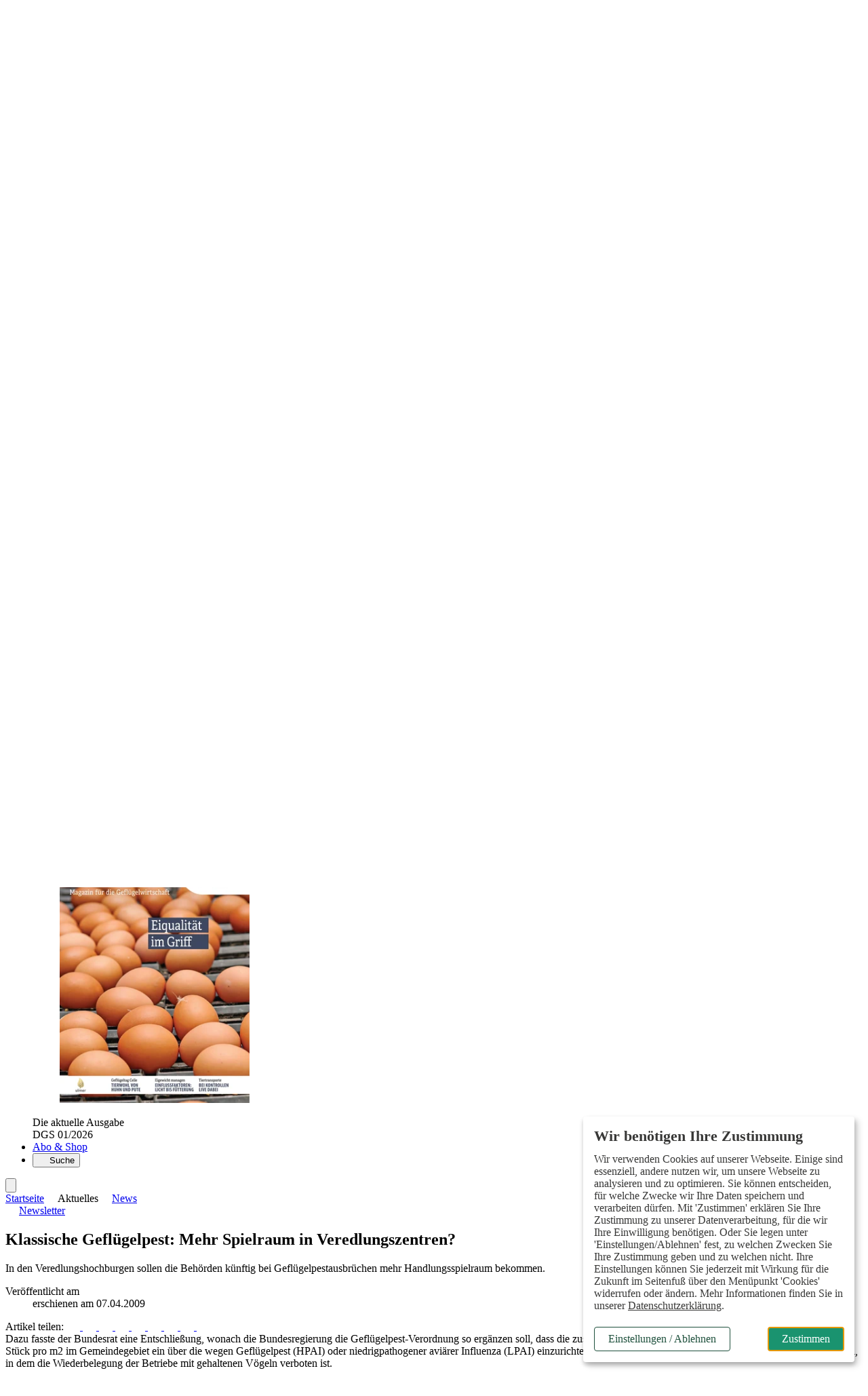

--- FILE ---
content_type: text/html; charset=ISO-8859-1
request_url: https://www.dgs-magazin.de/aktuelles/news/article-977456-4627/klassische-gefluegelpest-mehr-spielraum-in-veredlungszentren-.html
body_size: 26399
content:
<!DOCTYPE html>
<html lang="de">
<head>

	<title>Klassische Geflügelpest: Mehr Spielraum in Veredlungszentren? - DGS MAGAZIN</title>
<meta name="description" content="In den Veredlungshochburgen sollen die Behörden künftig bei Geflügelpestausbrüchen mehr Handlungsspielraum bekommen." />
<meta name="page-topic" content="DGS MAGAZIN - Fachinformationen für die Geflügelwirtschaft" />
<meta name="Page-type" content="Kommerzielle Organisation" />
<meta name="robots" content="index, follow" />
<link rel="canonical" href="https://www.dgs-magazin.de/aktuelles/news/article-977456-4627/klassische-gefluegelpest-mehr-spielraum-in-veredlungszentren-.html" />
	<meta property="og:title" content="Klassische Geflügelpest: Mehr Spielraum in Veredlungszentren?" />
<meta property="og:description" content="In den Veredlungshochburgen sollen die Behörden künftig bei Geflügelpestausbrüchen mehr Handlungsspielraum bekommen. Dazu fasste der Bundesrat eine Entschließung, wonach die Bundesregierung die..." />
<meta property="og:type" content="article" />
<meta property="og:url" content="https://www.dgs-magazin.de/aktuelles/news/article-977456-4627/klassische-gefluegelpest-mehr-spielraum-in-veredlungszentren-.html" />
<meta property="og:site_name" content="DGS Magazin" />
	<meta name="twitter:card" content="summary_large_image" />
<meta name="twitter:title" content="Klassische Geflügelpest: Mehr Spielraum in Veredlungszentren?" />
<meta name="twitter:description" content="In den Veredlungshochburgen sollen die Behörden künftig bei Geflügelpestausbrüchen mehr Handlungsspielraum bekommen. Dazu fasste der Bundesrat eine Entschließung, wonach die Bundesregierung die..." />
<meta name="twitter:url" content="https://www.dgs-magazin.de/aktuelles/news/article-977456-4627/klassische-gefluegelpest-mehr-spielraum-in-veredlungszentren-.html" />

	<meta charset="ISO-8859-1" />
	<meta name="Author" content="Verlag Eugen Ulmer" />
	<meta name="Publisher" content="Verlag Eugen Ulmer" />
	<meta name="Copyright" content="Verlag Eugen Ulmer" />
	<meta name="Audience" content="Alle" />
	<meta name="content-language" content="de" />

	<meta name="viewport" content="width=device-width, initial-scale=1.0" />

	<base href="https://www.dgs-magazin.de/vorlagen/webapp/cms/dgs/default/page.htm" target="_self" />

	<!-- Icons -->
	<link rel="icon" type="image/svg+xml" sizes="any" href="../images/favicon/favicon.svg" />
	<link rel="icon" type="image/png" href="../images/favicon/favicon-96x96.png" sizes="96x96" />
	<link rel="shortcut icon" href="../images/favicon/favicon.ico" />
	<link rel="apple-touch-icon" sizes="180x180" href="../images/favicon/apple-touch-icon.png" />
	<link rel="manifest" href="../manifest.json" />

	<script src="/assets/js/jquery/3.6.0/jquery.min.js"></script>

	<link rel="alternate" type="application/rss+xml" href="https://www.dgs-magazin.de/artikel.dll/RSS?MID=472 " title="DGS MAGAZIN - Fachinformationen für Geflügelwirtschaft" />

	<link rel="stylesheet" type="text/css" href="../../_default_tailwind3_zeitschriften/css/dgs/styles-dgs.css?20252011" media="all" />

	<!-- Lokale Einbindung Font Awesome -->
	<link href="/assets/fonts/fontawesome-7/css/all.min.css" rel="stylesheet">

	<!-- AlpineJS -->
	<script defer src="/assets/js/alpinejs/3.10.2/cdn.min.js"></script>
	<script defer src="/assets/js/@alpinejs/intersect/3.10.2/cdn.min.js"></script>

	<!-- Slider Glide.js CSS -->
	<link rel="stylesheet" href="/assets/js/@glidejs/3.5.2/css/glide.core.min.css">

	<!-- Adserver -->
	<script src="/assets/js_cms/adserver.js" defer></script>
	<script src="https://cdn.adspirit.de/adasync.min.js" defer></script>

	<!-- Klaro -->
	<link rel="stylesheet" type="text/css" href="/assets/css/klaro_cookie_consent.css" />
	<script defer charset="utf-8" src="/assets/js/klaro/0.7.18/klaro_config_tagmanager_matomo.js"></script>
	<script defer charset="utf-8" src="/assets/js/klaro/0.7.18/klaro_modal.js"></script>
	<script defer charset="utf-8" src="/assets/js/klaro/0.7.18/klaro_modal_helper.js"></script>

	<!-- Cleverpush -->
	<script src="https://static.cleverpush.com/channel/loader/QXLRvHKTvicBNAjrF.js" async></script>

	<!-- matomo -->
		<!-- Matomo Tracking Code -->
	<script>
			var _paq = (window._paq = window._paq || []);

			var excludePaths = ["/preview/", "/test/"];
			var excludeHosts = ["localhost"];

			var isExcludedPath = excludePaths.some(function (path) {
				return window.location.pathname.indexOf(path) !== -1;
			});

			var isExcludedHost = excludeHosts.some(function (host) {
				return window.location.hostname.indexOf(host) !== -1;
			});

			var isExcluded = isExcludedPath || isExcludedHost;

			if (isExcluded) {
				console.log("Tracking deaktiviert für diese Seite.");
				// Tracking deaktivieren
				_paq.push(["disableCookies"]);
				_paq.push(["setDoNotTrack", true]);
			} else {
				// Tracking aktivieren
				console.log("Matomo aktiv");
				_paq.push(["requireCookieConsent"]);
				_paq.push(["setUserId", "0"]);
				_paq.push(["trackPageView"]);
				_paq.push(["enableLinkTracking"]);
				/* Is User logged in? */
				const userIsLoggedIn = "" === "" ? false : true;
				console.log(userIsLoggedIn);
				if (userIsLoggedIn) {
					_paq.push(['setCustomDimension', 1, 'yes']);
				} else {
					_paq.push(['setCustomDimension', 1, 'no']);
				}
			}
			(function () {
				var u = "https://ulmer.matomo.cloud/";
				_paq.push(["setTrackerUrl", `${u}matomo.php`]);
				_paq.push(["setSiteId", "5"]);
				var d = document;
				var g = d.createElement("script");
				var s = d.getElementsByTagName("script")[0];
				g.async = true;
				g.src = "https://cdn.matomo.cloud/ulmer.matomo.cloud/matomo.js";
				s.parentNode.insertBefore(g, s);
			})();
		</script>

	<!--  Matomo Tracking Code -->

		<script data-type="application/javascript" type="text/plain" data-name="google_tag_manager">

	(function(w,d,s,l,i){w[l]=w[l]||[];w[l].push({'gtm.start':
	new Date().getTime(),event:'gtm.js'});var f=d.getElementsByTagName(s)[0],
	j=d.createElement(s),dl=l!='dataLayer'?'&l='+l:'';j.async=true;j.src=
	'https://www.googletagmanager.com/gtm.js?id='+i+dl;f.parentNode.insertBefore(j,f);
	})(window,document,'script','dataLayer','GTM-P5WP6FV');
	</script>

	<!--TGoogle_Markup_Builder.PlaceHolder_Handle_HEADER:Done//-->
<script type="application/ld+json">
{"@context":"https://schema.org","@type":"Article","description":"In den Veredlungshochburgen sollen die Behörden künftig bei Geflügelpestausbrüchen mehr Handlungsspielraum bekommen.","headline":"Klassische Geflügelpest: Mehr Spielraum in Veredlungszentren?","datePublished":"2009-04-07T17:38:59+01:00","dateModified":"2026-01-21T10:21:21+01:00","isAccessibleForFree":"True"}
</script>
	<!-- datalayer -->
	<script>
dataLayer = window.dataLayer || [];
</script>
</head>
<body class="relative">

		<!-- Google Tag Manager (noscript) -->
	<noscript><iframe data-name="google_tag_manager" data-src="https://www.googletagmanager.com/ns.html?id=GTM-P5WP6FV" height="0" width="0" style="display:none;visibility:hidden"></iframe></noscript>

	<!-- End Google Tag Manager (noscript) -->


	<div class="relative page-wrapper">

			<!-- Skip-Links Barrierefreiheit -->
		<div role="region" aria-label="Schnellzugriffsmenü">
		<a href="javascript:void(0);" class="skip-link js-ba-einstellungen-modal">Barrierefreiheits-Einstellungen öffnen</a>
		<a href="/aktuelles/news/article-977456-4627/klassische-gefluegelpest-mehr-spielraum-in-veredlungszentren-.html#ba-main-content" class="skip-link">Zum Hauptinhalt springen</a>
		<a href="/aktuelles/news/article-977456-4627/klassische-gefluegelpest-mehr-spielraum-in-veredlungszentren-.html#ba-main-navigation" class="skip-link">Zur Navigation springen</a>
		<a href="/aktuelles/news/article-977456-4627/klassische-gefluegelpest-mehr-spielraum-in-veredlungszentren-.html#focus-search-input" class="skip-link">Zur Suche springen</a>
		<a href="/aktuelles/news/article-977456-4627/klassische-gefluegelpest-mehr-spielraum-in-veredlungszentren-.html#ba-footer" class="skip-link">Zum Footer springen</a>
	</div>

	<script>
		document.addEventListener("DOMContentLoaded", function() {
			const links = document.querySelectorAll("a[href^=\"/aktuelles/news/article-977456-4627/klassische-gefluegelpest-mehr-spielraum-in-veredlungszentren-.html#\"]");
			links.forEach(function(link) {
				const href = link.getAttribute("href");
				const id = href.replace("/aktuelles/news/article-977456-4627/klassische-gefluegelpest-mehr-spielraum-in-veredlungszentren-.html#", "");
				if (!document.getElementById(id)) {
					link.classList.add("hidden");
				}
			});
		});
	</script>


	<!-- mobile header -->
	<div class="sticky top-0 z-50 block h-16 bg-white shadow-md lg:hidden">
		<div class="flex items-center h-16 align-middle">
			<div class="shrink-0">
				<a href="https://www.dgs-magazin.de" aria-label="Zur Startseite">
					<img src="../images/dgs-logo-header-mobile.svg" alt="DGS Logo" width="118" height="52" class="inline-block ml-4" />
				</a>
			</div>
			<div x-data="{id: 'offcanvas'}" class="relative block pl-4 text-sm font-bold text-right align-middle grow lg:text-lg text-primary-600">
				<button type="button" class="w-16 h-12" @click="$dispatch('open-dropdown',{id})" aria-haspopup="menu" aria-label="Menü öffnen">
					<i class="text-2xl fa-solid fa-bars" aria-hidden="true"><span class="sr-only">Menü öffnen</span></i>
				</button>
			</div>
		</div>
	</div>

	<!-- Offcanvas -->
	<div id="offcanvas" class="fixed top-0 right-0 z-50 invisible w-10/12 h-full max-w-lg min-h-screen overflow-x-visible overflow-y-scroll shadow-lg lg:hidden md:w-2/3 bg-neutral-100" x-data="offcanvas()" x-show="open" @open-dropdown.window="if ($event.detail.id == 'offcanvas') openOverlay()" @keydown.window.escape="closeOverlay()" @keydown="trapTab($event)" @click.away="closeOverlay()" x-transition:enter="transition ease-out duration-200 origin-right" x-transition:enter-start="transform scale-x-0 opacity-0" x-transition:enter-end=" transform scale-x-100 opacity-100" x-transition:leave="transition ease-out duration-200 origin-right" x-transition:leave-start=" transform scale-x-100 opacity-100" x-transition:leave-end=" transform scale-x-0 opacity-0" x-cloak :class="{ 'visible' : open , 'invisible' : !open}" style="z-index: 100;">
		<div x-data="{id: 'offcanvas'}" class="absolute top-0 right-0 w-12 h-12">
			<button type="button" class="w-12 h-12" @click="closeOverlay()" aria-label="Menü schließen">
				<i class="text-2xl fa-solid fa-xmark text-primary-700"></i>
			</button>
		</div>

		<div class="px-6 pb-32 leading-7">
			<div class="px-6 py-4 mb-8 -mx-6 bg-neutral-200">
					<div id="off-canvas-login-wrapper" class="mb-2">
		<form action="/artikel.dll/LOGIN" method="post">
			
<input type="hidden" id="UID" name="UID" value="C2E8CBA1D49C2BB52FB735FCA286A9569AECCDE5" />
<input type="hidden" id="MID" name="MID" value="4627" />
			<input type="hidden" name="PCMD" value="~094149443D393737343536264D49443D34363237">
			<input type="submit" name="Anmelden" value="Anmelden" id="Anmelden" class="py-2 cursor-pointer block text-lg font-bold text-primary-700">
		</form>
		<div>
			<span class="block font-light leading-snug mt-1 mb-2"><span class="font-semibold text-gray">Noch kein Abo?</span> Mit einem kostenlosen Test-Abo haben Sie direkten Zugriff auf alle Online-Inhalte.</span>
			<a href="https://abo.ulmer.de/uaksd-7767933/dgs-digital-test-abo-.html" class="button--primary button--small" target="_blank">zum Test-Abo</a>
		</div>
	</div>

			</div>

			<button type="button" id="focus-search-input-offcanvas" class="block mb-4 text-xl font-bold cursor-pointer js-focus-search-input text-primary-700" x-data="{id: 'modalSuche'}" @click="$dispatch('open-modal',{id})">Suche</button>
			<a href="https://www.dgs-magazin.de" class="block mb-4 text-xl font-bold text-primary-700">Startseite</a>

			<div class="mb-8">
				<span class="block my-2 text-xl font-bold tracking-wide text-primary-700">Aktuelles</span>
				<ul id="mainmenu" >
<li class="active" id="menuID_4627"><a href="/aktuelles/news/4627.html" class="active">News</a>
</li><li class="" id="menuID_197656"><a href="/aktuelles/verbands-news/197656.html" class="">Verbands-News</a>
</li><li class="" id="menuID_198208"><a href="/aktuelles/kommentare/198208.html" class="">Kommentare</a>
</li><li class="" id="menuID_167972"><a href="/aktuelles/termine/167972.html" class="">Termine</a>
</li><li class="" id="menuID_65353"><a href="/aktuelles/markt-eier/65353.html" class="">Markt Eier</a>
</li><li class="" id="menuID_194505"><a href="/aktuelles/markt-gefluegelfleisch/194505.html" class="">Markt Geflügelfleisch</a>
</li><li class="" id="menuID_191483"><a href="/aktuelles/umfragen/191483.html" class="">Umfragen</a>
</li>
</ul>
			</div>

			<div class="mb-8">
				<span class="block my-2 text-xl font-bold tracking-wide text-primary-700">Themen</span>
				<ul id="mainmenu" >
<li class="" id="menuID_193949"><a href="/themen/politik-oekonomie/193949.html" class="">Politik & Ökonomie </a>
</li><li class="" id="menuID_175625"><a href="/themen/fuetterung-tiergesundheit/175625.html" class="">Fütterung & Tiergesundheit </a>
</li><li class="" id="menuID_175624"><a href="/themen/stallbau-ausruestung/175624.html" class="">Stallbau & Ausrüstung</a>
</li><li class="" id="menuID_193956"><a href="/themen/zucht/193956.html" class="">Zucht</a>
</li><li class="" id="menuID_194087"><a href="/themen/themen-a-z/194087.html" class="">Themen A-Z</a>
</li>
</ul>
			</div>

			<div class="mb-8">
				<a href="/zdg/194584.html" class="block mb-2 text-xl font-bold text-primary-700">Partner</a>
				<!-- Themen-Partner Verlinkung-->
					

	<a href="/partner/article-8092101-210272/schippers-gmbh-.html" class="transition duration-300 ease-in-out text-primary-700 text-link-hover">
		<span class="block font-semibold leading-5 text-md">
			Schippers GmbH
		</span>
		<span class="block mb-4 text-sm">
			Dein Partner im Stall
		</span>
	</a>



				<!--NB_MENU_EXT[ROOTID=194773;EXPAND=ALL;DEPTH=1;ID=;CLASS=;LI_CLASS_HAS_CHILD=;ULOL_CLASS_HAS_CHILD=;]-->
			</div>

			<div class="mb-8">
				<a href="/zdg/194584.html" class="block mb-2 text-xl font-bold text-primary-700">ZDG</a>
				
			</div>

			<div class="mb-8">
				<span class="block my-2 text-xl font-bold tracking-wide text-primary-700">DGS Welt</span>
				<ul id="mainmenu" >
<li class="hasChild" id="menuID_173657"><a href="https://www.dgs-magazin.de/dgs-welt/dgs-magazin/aktuelle-ausgabe/5428.html" class="hasChild">DGS Magazin</a>
</li><li class="" id="menuID_194647"><a href="/dgs-welt/dgs-sonderheft/194647.html" class="">DGS Sonderheft</a>
</li><li class="hasChild" id="menuID_5399"><a href="/dgs-welt/dgs-newsletter/5399.html" class="hasChild">DGS Newsletter</a>
</li><li class="" id="menuID_201754"><a href="/dgs-welt/dgs-push-nachrichten/201754.html" class="">DGS Push Nachrichten</a>
</li><li class="" id="menuID_194655"><a href="https://www.ulmer.de/usd-7885313/gefluegeljahrbuch-2025-.html" target="_blank" class="">Geflügeljahrbuch</a>
</li><li class="" id="menuID_194656"><a href="https://www.marktinfo-eier-gefluegel.de" target="_blank" class="">MEG</a>
</li>
</ul>
			</div>

			<div class="mb-8">
				<a href="/abo-shop/168204.html" class="block mb-4 text-xl font-bold text-primary-700" target="_blank">Abo & Shop</a>
			</div>

			<div class="mb-8">
				<span class="block my-2 text-xl font-bold tracking-wide text-primary-700">Branchendienste</span>
				<ul id="offcanvas-top-navigation" >
<li class="" id="menuID_205297"><a href="/stellenmarkt/205297.html" class="">Stellenmarkt</a>
</li>
</ul>
			</div>

		</div>
	</div>

	<!-- desktop header -->
	<div id="js-header-top-container" class="container hidden pt-4 pb-2 mt-4 bg-white lg:block">
		<div class="flex justify-end">
				<ul class="inline-flex items-center text-sm space-x-3"  id="top-navigation" >
<li class="" id="menuID_205297"><a href="/stellenmarkt/205297.html" class="">Stellenmarkt</a>
</li>
</ul>

	<form action="/artikel.dll/LOGIN" method="post">
		
<input type="hidden" id="UID" name="UID" value="C2E8CBA1D49C2BB52FB735FCA286A9569AECCDE5" />
<input type="hidden" id="MID" name="MID" value="4627" />
		<input type="hidden" name="PCMD" value="~094149443D393737343536264D49443D34363237">
		<input type="submit" name="Anmelden" value="Anmelden" id="Anmelden" class="ml-3 font-bold leading-snug cursor-pointer text-primary text-link">
	</form>

			<button type="button" class="flex items-center px-2 ml-3 font-semibold leading-snug text-white rounded-sm cursor-pointer bg-primary-400" aria-haspopup="dialog" aria-controls="overlay" aria-expanded="false" x-data="{id: 'SubscriberBenefitsGsm'}" @click="$dispatch('open-modal',{id})">Abo-Vorteile nutzen</button>
		</div>
		<a href="https://www.dgs-magazin.de" aria-label="zur Startseite" class="inline-block">
			<img src="../images/dgs-logo-jubilaeum.svg" alt="Logo DGS" width="500" height="97" class="" />
		</a>
	</div>

	<header class="sticky top-0 z-30">
		<nav id="ba-main-navigation" role="navigation" aria-label="Hauptnavigation" class="z-10 hidden block text-gray-900 border-b-4 lg:block" style="border-color:#dbd8d4">
			<div class="container px-0 pt-2 bg-white">
				<div class="relative block px-12">
					<ul class="flex">
						<li id="js-logo-sticky-header" class="hidden -ml-12">
							<a href="https://www.dgs-magazin.de" data-abel="zur Startseite" class="relative block px-8 py-2">
								<img src="../images/dgs-logo-header-sticky-jubilaeum.svg" width="59" height="26" alt="DGS Logo" />
							</a>
						</li>
						<li id="js-startseite-sticky-header" class="z-10 hover:bg-white">
							<a href="https://www.dgs-magazin.de" class="relative block px-3 py-2 text-sm font-semibold lg:text-lg xl:text-lg text-primary-600 ">Startseite</a>
						</li>
						<li class="hoverable hover:bg-white z-1">
							<button type="button" class="relative block px-3 py-2 text-sm font-semibold lg:text-lg xl:text-lg text-primary-600 icon" aria-haspopup="true" aria-expanded="false">
								Aktuelles
							</button>
							<div class="z-50 mb-16 bg-white shadow-md mega-menu sm:mb-0">
								<div class="flex flex-wrap justify-between w-full mx-2 mx-auto">
									<div class="grid w-full grid-cols-12">
										<div class="relative col-span-5 p-6 pl-16 bg-white">
											<div class="absolute top-0 z-0 w-full h-full bg-neutral-200 -right-1" style="clip-path: polygon(90% 0, 100% 0%, 100% 100%, 85% 100%);"></div>
											<span class="block mb-4 text-lg font-bold text-primary-700">Aktuelles</span>
											<ul class="mainmenu-list px-0 w-full sm:w-full md:w-1/2 lg:w-2/3 border-solid sm:border-none md:border-primary md:border-r-2 md:border-r lg:border-b-0"  id="mainmenu" >
<li class="active" id="menuID_4627"><a href="/aktuelles/news/4627.html" class="active">News</a>
</li><li class="" id="menuID_197656"><a href="/aktuelles/verbands-news/197656.html" class="">Verbands-News</a>
</li><li class="" id="menuID_198208"><a href="/aktuelles/kommentare/198208.html" class="">Kommentare</a>
</li><li class="" id="menuID_167972"><a href="/aktuelles/termine/167972.html" class="">Termine</a>
</li><li class="" id="menuID_65353"><a href="/aktuelles/markt-eier/65353.html" class="">Markt Eier</a>
</li><li class="" id="menuID_194505"><a href="/aktuelles/markt-gefluegelfleisch/194505.html" class="">Markt Geflügelfleisch</a>
</li><li class="" id="menuID_191483"><a href="/aktuelles/umfragen/191483.html" class="">Umfragen</a>
</li>
</ul>
										</div>
										<div class="col-span-4 p-6 pr-16 bg-neutral-200">
											<span class="block mb-4 text-lg font-bold text-primary-700">News</span>
												<ul class="p-0 m-0">
		

	<li class="mb-4 ml-0 group">
		<article>
			<span class="block text-sm dachzeile--color">
				<time class="hidden">15.01.2026</time>Tierhaltung
			</span>
			<a href="/aktuelles/news/article-8362650-4627/initiative-tierwohl-neue-programme-frischluftstall-und-auslauf-.html">
				<span class="block mb-2 font-semibold leading-5 transition duration-300 ease-in-out text-md text-primary-700 hover:text-secondary">Initiative Tierwohl: Neue Programme „Frischluftstall“ und „Auslauf“</span>
			</a>
		</article>
	</li>


	<li class="mb-4 ml-0 group">
		<article>
			<span class="block text-sm dachzeile--color">
				<time class="hidden">28.05.2025</time>US-Studie
			</span>
			<a href="/aktuelles/news/article-8170211-4627/neue-daten-zur-pelletfuetterung-bei-broilern-.html">
				<span class="block mb-2 font-semibold leading-5 transition duration-300 ease-in-out text-md text-primary-700 hover:text-secondary">Neue Daten zur Pelletfütterung bei Broilern</span>
			</a>
		</article>
	</li>


	<li class="mb-4 ml-0 group">
		<article>
			<span class="block text-sm dachzeile--color">
				<time class="hidden">20.05.2025</time>Handel
			</span>
			<a href="/aktuelles/news/article-8165384-4627/britischer-gefluegelverband-begruesst-sps-fortschritte-mit-der-eu-.html">
				<span class="block mb-2 font-semibold leading-5 transition duration-300 ease-in-out text-md text-primary-700 hover:text-secondary">Britischer Geflügelverband begrüßt SPS-Fortschritte mit der EU</span>
			</a>
		</article>
	</li>


	</ul>

	

										</div>
										<div class="col-span-3 p-6 pl-0 bg-neutral-200">
											<span class="block mb-4 text-lg font-bold text-primary-700">Marktinfo</span>
											<ul class="space-y-6">
												<li>
													<a href="/aktuelles/markt-eier/65353.html"><span class="block text-sm dachzeile--color">Marktlage Eier - KW 03</span></a>
													<a href="/aktuelles/markt-eier/65353.html" class="block mb-2 font-semibold leading-5 transition duration-300 ease-in-out text-md text-primary-700 hover:text-secondary">Wenig Bewegung auf dem Eiermarkt </a>
												</li>
												<li>
													<a href="/aktuelles/markt-gefluegelfleisch/194505.html"><span class="block text-sm dachzeile--color">Marktlage Fleisch - KW 04</span></a>
													<a href="/aktuelles/markt-gefluegelfleisch/194505.html" class="block mb-2 font-semibold leading-5 transition duration-300 ease-in-out text-md text-primary-700 hover:text-secondary">Geflügelrege nachgefragt</a>
												</li>
											</ul>
										</div>
									</div>
								</div>
							</div>
						</li>
						<li class="hidden hoverable hover:bg-white sm:block">
							<button type="button" class="relative block px-3 py-2 text-sm font-semibold lg:text-lg xl:text-lg text-primary-600 icon" aria-haspopup="true" aria-expanded="false">
								Themen
							</button>
							<div class="z-50 mb-16 bg-white shadow-md mega-menu sm:mb-0">
								<div class="flex flex-wrap justify-between w-full mx-2 mx-auto">
									<div class="grid w-full grid-cols-12">
										<div class="relative col-span-5 p-6 pl-16">
											<div class="absolute top-0 z-0 w-full h-full bg-neutral-200 -right-1" style="clip-path: polygon(90% 0, 100% 0%, 100% 100%, 85% 100%);"></div>
											<span class="block mb-4 text-lg font-bold text-primary-700">Themen</span>
											<ul class="mainmenu-list px-0 w-full sm:w-full md:w-1/2 lg:w-2/3 border-solid sm:border-none md:border-primary md:border-r-2 md:border-r lg:border-b-0"  id="mainmenu" >
<li class="" id="menuID_193949"><a href="/themen/politik-oekonomie/193949.html" class="">Politik & Ökonomie </a>
</li><li class="" id="menuID_175625"><a href="/themen/fuetterung-tiergesundheit/175625.html" class="">Fütterung & Tiergesundheit </a>
</li><li class="" id="menuID_175624"><a href="/themen/stallbau-ausruestung/175624.html" class="">Stallbau & Ausrüstung</a>
</li><li class="" id="menuID_193956"><a href="/themen/zucht/193956.html" class="">Zucht</a>
</li><li class="" id="menuID_194087"><a href="/themen/themen-a-z/194087.html" class="">Themen A-Z</a>
</li>
</ul>
										</div>
										<div class="col-span-4 p-6 pr-16 bg-neutral-200">
											<span class="block mb-4 text-lg font-bold text-primary-700">Themen A-Z </span>
											<p class="mb-4 font-light text-primary-500">Suchen und finden leicht gemacht: Informieren Sie sich zielgerichtet über aktuelle Themen der Geflügelbranche. Egal ob es Politik, Ökonomie oder das Fachwissen betrifft. Unsere Schlüsselworte helfen Ihnen, relevante Inhalte zu entdecken.</p>
											<a href="/themen/themen-a-z/194087.html"  class="button--small button--primary-light">zu den Themen</a>
										</div>
										<div class="col-span-3 p-6 pl-0 bg-neutral-200">
											<span class="block mb-4 text-lg font-bold text-primary-700">Meistgelesene Beiträge</span>
											<!-- Meistgelesen Themen -->
												<ul>
			<li class="mb-4 ml-0 group">
		<article>
			<span class="block text-sm dachzeile--color">
				<time class="hidden">29.10.2024</time>Hintergrund Aviäre Influenza
			</span>
			<a href="/aktuelles/news/article-7000192-4627/gefluegelpest-erkennen-krankheitsverlauf-und-symptome-.html">
				<span class="block mb-2 font-semibold leading-5 transition duration-300 ease-in-out text-md text-primary-700 hover:text-secondary">Geflügelpest erkennen - Krankheitsverlauf und Symptome</span>
			</a>
		</article>
	</li>


	<li class="mb-4 ml-0 group">
		<article>
			<span class="block text-sm dachzeile--color">
				<time class="hidden">03.12.2021</time>Hintergrund
			</span>
			<a href="/themen/politik-oekonomie/article-7025907-193949/kompetenznetzwerk-nutztierhaltung-.html">
				<span class="block mb-2 font-semibold leading-5 transition duration-300 ease-in-out text-md text-primary-700 hover:text-secondary">Kompetenznetzwerk Nutztierhaltung</span>
			</a>
		</article>
	</li>


	<li class="mb-4 ml-0 group">
		<article>
			<span class="block text-sm dachzeile--color">
				<time class="hidden">08.04.2025</time>Mobilstallhaltung
			</span>
			<a href="/themen/fuetterung-tiergesundheit/article-8141312-175625/legehennen-im-mobilstall-status-quo-in-mecklenburg-vorpommern-.html">
				<span class="block mb-2 font-semibold leading-5 transition duration-300 ease-in-out text-md text-primary-700 hover:text-secondary">Legehennen im Mobilstall: Status quo in Mecklenburg-Vorpommern</span>
			</a>
		</article>
	</li>

	</ul>

										</div>
									</div>
								</div>
							</div>
						</li>
						<li class="hidden hoverable hover:bg-white sm:block">
							<button type="button" class="relative block px-3 py-2 text-sm font-semibold lg:text-lg xl:text-lg text-primary-600 icon" aria-haspopup="true" aria-expanded="false">
								Partner
							</button>
							<div class="z-50 mb-16 bg-white shadow-md mega-menu sm:mb-0">
								<div class="flex flex-wrap justify-between w-full mx-2 mx-auto">
									<div class="grid w-full grid-cols-12">
										<div class="relative col-span-5 p-6 pl-16">
											<div class="absolute top-0 z-0 w-full h-full bg-neutral-200 -right-1" style="clip-path: polygon(90% 0, 100% 0%, 100% 100%, 85% 100%);"></div>
											<span class="block mb-4 text-lg font-bold text-primary-700">Unsere Themen-Partner</span>
											<!-- Themen-Partner Verlinkung-->
												

	<a href="/partner/article-8092101-210272/schippers-gmbh-.html" class="transition duration-300 ease-in-out text-primary-700 text-link-hover">
		<span class="block font-semibold leading-5 text-md">
			Schippers GmbH
		</span>
		<span class="block mb-4 text-sm">
			Dein Partner im Stall
		</span>
	</a>



										</div>
										<div class="col-span-3 p-6 pr-16 bg-neutral-200">
											<span class="block mb-4 text-lg font-bold text-primary-700">Top-Themen</span>
												

	<span class="block mb-3 font-semibold leading-5 text-primary-700 text-link-hover">
		<a href="/themen/themen-a-z/article-7014163-194087/biosicherheit-.html">Biosicherheit</a>
	</span>



											<a href="/themen/themen-a-z/194087.html"  class="button--small button--secondary mt-2">Themen A-Z</a>
										</div>
										<div class="col-span-4 p-6 pl-0 bg-neutral-200">
											<span class="block mb-4 text-lg font-bold text-primary-700">Was sind Themen-Partner</span>
											<div class="mb-6 font-light">Für noch mehr Informationen ergänzen bei uns Experten aus der Branche unser Angebot mit ihrem Wissen zu ausgewählten Schlagworten in unseren Top-Themen.</div>
										</div>
									</div>
								</div>
							</div>
						</li>
						<li id="js-zdg-menulink" class="z-10 hidden hoverable hover:bg-white sm:block">
							<a href="/zdg/194584.html" class="relative block px-3 py-2 text-sm font-semibold lg:text-lg text-primary-600">ZDG</a>
							
						</li>
						<li class="hidden hoverable hover:bg-white sm:block">
							<button type="button" class="relative block px-3 py-2 text-sm font-semibold lg:text-lg xl:text-lg text-primary-600 icon" aria-haspopup="true" aria-expanded="false">
								DGS Welt
							</button>
							<div class="z-10 mb-16 overflow-hidden bg-white shadow-md mega-menu sm:mb-0">
								<div class="flex flex-wrap justify-between w-full mx-2 mx-auto">
									<div class="grid w-full grid-cols-12">
										<div class="relative col-span-5 p-6 pl-16">
											<div class="absolute top-0 z-0 w-full h-full bg-primary-100 -right-1" style="clip-path: polygon(90% 0, 100% 0%, 100% 100%, 85% 100%);"></div>
											<span class="block mb-2 text-lg font-bold text-primary-700">DGS Welt</span>
											<ul class="mainmenu-list px-0 w-full sm:w-full md:w-1/2 lg:w-2/3 border-solid sm:border-none md:border-primary md:border-r-2 md:border-r lg:border-b-0"  id="mainmenu" >
<li class="hasChild" id="menuID_173657"><a href="https://www.dgs-magazin.de/dgs-welt/dgs-magazin/aktuelle-ausgabe/5428.html" class="hasChild">DGS Magazin</a>
</li><li class="" id="menuID_194647"><a href="/dgs-welt/dgs-sonderheft/194647.html" class="">DGS Sonderheft</a>
</li><li class="hasChild" id="menuID_5399"><a href="/dgs-welt/dgs-newsletter/5399.html" class="hasChild">DGS Newsletter</a>
</li><li class="" id="menuID_201754"><a href="/dgs-welt/dgs-push-nachrichten/201754.html" class="">DGS Push Nachrichten</a>
</li><li class="" id="menuID_194655"><a href="https://www.ulmer.de/usd-7885313/gefluegeljahrbuch-2025-.html" target="_blank" class="">Geflügeljahrbuch</a>
</li><li class="" id="menuID_194656"><a href="https://www.marktinfo-eier-gefluegel.de" target="_blank" class="">MEG</a>
</li>
</ul>
											<ul class="w-full px-0 pb-6 border-solid mainmenu-list sm:w-full md:w-1/2 lg:w-2/3 sm:border-none md:border-primary md:border-r-2 md:border-r lg:border-b-0 lg:pt-3">

												<li class="pt-2 mt-1 border-t-2 border-dotted border-primary-100"><a href="/ueber-uns/team-kontakt/173658.html">Team & Kontakt</a></li>
											</ul>
										</div>
										<div class="col-span-4 py-6 pl-6 pr-12 bg-primary-100">
											<span class="block mb-4 text-lg font-bold text-primary-700">Das Magazin</span>
											<p class="mb-4 font-light text-primary-500">Kein Bock auf online? Oder einfach Lust auf Papier? Im DGS Magazin finden Sie zu aktuellen Themen Reportagen, Interviews und Fachbeiträge rund um Henne, Broiler und Pute informativ und kurzweilig aufbereitet.</p>
											<a href="/dgs-welt/dgs-magazin/aktuelle-ausgabe/5428.html" class="button--primary-light button--small">Aktuelle Ausgabe</a>
											<a href="/dgs-welt/dgs-magazin/archiv/163764.html" class="button--primary-light button--small">Archiv</a>
										</div>
										<div class="col-span-3 p-6 bg-primary-100">

											<div><figure><picture><source type="image/webp" srcset="https://www.dgs-magazin.de/vorlagen/webapp/cache/cms/cover_haztgojxgqza-150x211.webp 150w,
https://www.dgs-magazin.de/vorlagen/webapp/cache/cms/cover_haztgojxgqza-300x423.webp 300w,
https://www.dgs-magazin.de/vorlagen/webapp/cache/cms/cover_haztgojxgqza-500x706.webp 500w,
https://www.dgs-magazin.de/vorlagen/webapp/cache/cms/cover_haztgojxgqza-900x1271.webp 900w,
https://www.dgs-magazin.de/vorlagen/webapp/cache/cms/cover_haztgojxgqza-1300x1836.webp 1300w,
https://www.dgs-magazin.de/vorlagen/webapp/cache/cms/cover_haztgojxgqza-1700x2401.webp 1700w" sizes="(max-width: 439px) 100vw,(min-width: 440px) and (max-width: 767px) 50vw,(min-width: 768px) and (max-width: 999px) 25vw,(min-width: 1000px) and (max-width:1079px) 25vw,270px" /><img src="https://www.dgs-magazin.de/vorlagen/webapp/cache/cms/cover_haztgojxgqza-280x395.jpg" height="395" width="280" srcset="https://www.dgs-magazin.de/vorlagen/webapp/cache/cms/cover_haztgojxgqza-150x211.jpg 150w,
https://www.dgs-magazin.de/vorlagen/webapp/cache/cms/cover_haztgojxgqza-300x423.jpg 300w,
https://www.dgs-magazin.de/vorlagen/webapp/cache/cms/cover_haztgojxgqza-500x706.jpg 500w,
https://www.dgs-magazin.de/vorlagen/webapp/cache/cms/cover_haztgojxgqza-900x1271.jpg 900w,
https://www.dgs-magazin.de/vorlagen/webapp/cache/cms/cover_haztgojxgqza-1300x1836.jpg 1300w,
https://www.dgs-magazin.de/vorlagen/webapp/cache/cms/cover_haztgojxgqza-1700x2401.jpg 1700w" sizes="(max-width: 439px) 100vw,(min-width: 440px) and (max-width: 767px) 50vw,(min-width: 768px) and (max-width: 999px) 25vw,(min-width: 1000px) and (max-width:1079px) 25vw,270px" class="thumbnail border-4 border-white shadow-lg absolute transform rotate-3 mt-4 -ml-12" alt=""  loading="lazy"  /></picture></figure></div>

											<div class="absolute text-right bottom-12 right-4">
												<span class="hidden inline-block mb-1 font-sans text-base font-bold">Die aktuelle Ausgabe</span><br />
												<span class="hidden inline-block mb-1 font-sans text-base font-bold">DGS 01/2026</span><br />
											</div>
										</div>
									</div>
								</div>
							</div>
						</li>
						<li class="hidden hover:bg-white sm:block">
							<a href="/abo-shop/168204.html" class="relative block px-3 py-2 text-sm font-semibold lg:text-lg text-primary-600 icon" target="_blank">Abo &amp; Shop</a>
						</li>
						<li class="transition duration-300 ease-in-out hover:bg-neutral-100 group">
							<button type="button" id="focus-search-input" class="block px-3 py-2 text-sm font-semibold cursor-pointer js-focus-search-input lg:text-lg xl:text-lg text-primary-600" tabindex="0" x-data="{id: 'modalSuche'}" @click="$dispatch('open-modal',{id})"><i class="mr-2 text-sm fa-solid fa-magnifying-glass text-primary group-hover:text-primary"></i>Suche</button>
						</li>
					</ul>
				</div>
			</div>
		</nav>
	</header>

		<button type="button" id="ba-overlay-button" class="js-ba-einstellungen-modal fixed z-[51] flex items-center justify-center w-12 h-12 p-3 text-white transition !rounded-full shadow-lg cursor-pointer bottom-5 lg:top-32 lg:bottom-auto right-5 bg-primary-700 hover:bg-primary-800" aria-label="Einstellungen Barrierefreiheit öffnen" aria-haspopup="dialog" aria-controls="overlay" aria-expanded="false">
		<svg xmlns="http://www.w3.org/2000/svg" viewBox="0 0 38 48" class="inline-block w-auto h-auto" fill="currentColor">
			<path d="M19.26 0a5.717 5.717 0 1 1 0 11.434A5.717 5.717 0 0 1 19.26 0M1.235 14.65a3.426 3.426 0 0 1 4.503-1.801l1.7.729a29.96 29.96 0 0 0 23.64 0l1.7-.73a3.426 3.426 0 0 1 4.503 1.802 3.426 3.426 0 0 1-1.8 4.502l-1.702.729a36.2 36.2 0 0 1-7.66 2.33v7.16c0 .615.1 1.23.3 1.8l4.102 12.307a3.435 3.435 0 1 1-6.518 2.172l-3.487-10.462a1.335 1.335 0 0 0-1.258-.915c-.571 0-1.086.372-1.257.915L14.514 45.65a3.433 3.433 0 0 1-4.345 2.173 3.433 3.433 0 0 1-2.172-4.345l4.102-12.306q.3-.879.3-1.801v-7.146a37 37 0 0 1-7.66-2.33l-1.702-.729a3.426 3.426 0 0 1-1.8-4.502z" />
		</svg>
	</button>


			<!-- <a class="button button--primary" x-data="{id: 'modalSuche'}" @click="$dispatch('open-modal',{id})">Suche</a> -->

	<div x-data="{ modalSuche: false }" x-show="modalSuche" @open-modal.window="if ($event.detail.id === 'modalSuche') modalSuche = true" @close-modal.window="if ($event.detail.id === 'modalSuche') modalSuche = false" @keydown.escape.window="modalSuche = false" @click.away="modalSuche = false" x-transition:enter="transition ease-out duration-200" x-transition:enter-start="transform opacity-0" x-transition:enter-end="transform opacity-100" x-transition:leave="transition ease-in duration-200" x-transition:leave-start="transform opacity-100" x-transition:leave-end="transform opacity-0" class="top-0 left-0 flex items-center justify-center w-full h-full z-[110] fixed p-4" x-cloak>
		<div class="absolute w-full h-full bg-gray-200 sm:fixed opacity-90"></div>
		<div class="top-auto relative w-full max-w-3xl p-6 mx-6 mx-auto my-auto bg-white rounded-sm z-[110] sm:w-10/12 md:w-8/12 lg:w-6/12 xl:w-4/12 lg:p-8" @click.away="modalSuche = false">
			<div class="text-center">
				<h5 id="modal-search-title" class="block mb-1 text-xl font-bold leading-6 sm:text-2xl md:text-3xl text-primary-700">Suche</h5>
				<p class="block w-full mx-auto mb-6 text-lg font-light leading-6 sm:w-10/12">Geben Sie einen Suchbegriff ein<br />oder nutzen Sie einen Webcode aus dem Magazin.</p>
			</div>

			<!-- beginn -->

			<link rel="stylesheet" href="/assets/js/autoComplete/10.2.7/dist/css/autoComplete.css">

			<form id="search_form" name="form" method="post" action="/artikel.dll/SEARCHMASTER" data-url="/artikel.dll/ARTVIEWAJAX?LEXID=178832&MID=4627&KEY=" onsubmit="showmodalspinner()">
				<!-- bei unverschlüsselten URLs werden die Query-Parameter (MID) gelöscht, deswegen hier als hidden-Field  -->
				<input name="MID" value="194474" type="hidden">
				<input name="SEARCHTYP" type="hidden" id="SEARCHTYP" value="SEARCH_IN_WORDS">
				
<input type="hidden" id="UID" name="UID" value="C2E8CBA1D49C2BB52FB735FCA286A9569AECCDE5" />
<input type="hidden" id="MID" name="MID" value="4627" />
				<div class="flex flex-row gap-2">
					<div class="flex-auto">
						<label for="SEARCHVALUE" class="sr-only">Suchbegriff oder Webcode eingeben</label>
						<input id="SEARCHVALUE" class="input--base" name="SEARCHVALUE" type="text" placeholder="Suchbegriff oder Webcode..." value="" aria-describedby="search_instructions" autofocus />
						<span id="search_instructions" class="sr-only">Geben Sie einen Begriff oder Webcode ein und klicken Sie auf Suchen.</span>
					</div>
					<div class="flex-0">
						<input id="search_submit" type="submit" class="mb-0 shrink-0 button button--primary" style="height: 40px" value="Suchen" aria-label="Suche starten" />
					</div>
				</div>
			</form>

			<!-- end -->

			<button type="button" class="text-xl absolute top-0 right-0 py-1.5 px-2.5" @click="modalSuche = false" aria-label="Modal schließen">
				<i class="text-gray-300 transition duration-300 ease-in-out cursor-pointer fa-light fa-xmark hover:text-secondary"></i>
			</button>

			<!-- start loading spinner -->
			<div id="searchmodal-loading-spinner" class="absolute top-0 left-0 flex items-center justify-center hidden w-full h-full bg-white bg-opacity-75">

				<svg class="text-primary-200 animate-spin" viewBox="0 0 64 64" fill="none" xmlns="http://www.w3.org/2000/svg" width="64" height="64">
					<path d="M32 3C35.8083 3 39.5794 3.75011 43.0978 5.20749C46.6163 6.66488 49.8132 8.80101 52.5061 11.4939C55.199 14.1868 57.3351 17.3837 58.7925 20.9022C60.2499 24.4206 61 28.1917 61 32C61 35.8083 60.2499 39.5794 58.7925 43.0978C57.3351 46.6163 55.199 49.8132 52.5061 52.5061C49.8132 55.199 46.6163 57.3351 43.0978 58.7925C39.5794 60.2499 35.8083 61 32 61C28.1917 61 24.4206 60.2499 20.9022 58.7925C17.3837 57.3351 14.1868 55.199 11.4939 52.5061C8.801 49.8132 6.66487 46.6163 5.20749 43.0978C3.7501 39.5794 3 35.8083 3 32C3 28.1917 3.75011 24.4206 5.2075 20.9022C6.66489 17.3837 8.80101 14.1868 11.4939 11.4939C14.1868 8.80099 17.3838 6.66487 20.9022 5.20749C24.4206 3.7501 28.1917 3 32 3L32 3Z" stroke="currentColor" stroke-width="5" stroke-linecap="round" stroke-linejoin="round"></path>
					<path d="M32 3C36.5778 3 41.0906 4.08374 45.1692 6.16256C49.2477 8.24138 52.7762 11.2562 55.466 14.9605C58.1558 18.6647 59.9304 22.9531 60.6448 27.4748C61.3591 31.9965 60.9928 36.6232 59.5759 40.9762" stroke="currentColor" stroke-width="8" stroke-linecap="round" stroke-linejoin="round" class="text-primary"></path>
				</svg>

			</div>
			<!-- end loading spinner -->

		</div>

	</div>

	<script src="/assets/js/autoComplete/10.2.7/dist/autoComplete.min.js"></script>

	<script>
		function showmodalspinner() {
			document.getElementById("searchmodal-loading-spinner").classList.remove("hidden");
		}

		document.addEventListener('open-modal', function(event) {
			if (event.detail.id === 'modalSuche') {
			setTimeout(() => {
				const input = document.getElementById('SEARCHVALUE');
				if (input) input.focus();
			}, 50);
			}
		});

		document.addEventListener('keydown', function(e) {
			const modal = document.querySelector('[x-show="modalSuche"]');
			if (!modal || modal.offsetParent === null) return;

			const focusable = Array.from(modal.querySelectorAll(
				'a[href], area[href], input:not([disabled]), select:not([disabled]), textarea:not([disabled]), button:not([disabled]), iframe, object, embed, [tabindex]:not([tabindex="-1"]), [contenteditable]'
			)).filter(el => el.offsetParent !== null);

			if (focusable.length === 0) return;

			const first = focusable[0];
			const last = focusable[focusable.length - 1];

			if (e.key === 'Tab') {
				const active = document.activeElement;
				if (e.shiftKey && active === first) {
					e.preventDefault();
					last.focus();
				}
				else if (!e.shiftKey && active === last) {
					e.preventDefault();
					first.focus();
				}
				else if (!focusable.includes(active)) {
					e.preventDefault();
					first.focus();
				}
			}
		});

		function fetchSearch() {
			return async(query) => {
				const ajaxUrl = document.getElementById("search_form").getAttribute("data-url") + query;
				try {
					const source = await fetch(ajaxUrl);
					const data = await source.json();
					if (data.responseData.results) {
						return data.responseData.results;
					}
					return [];
				} catch (error) {
					console.log("Error: " + error);
					return error;
				}
			};
		}

		const resultsListConfig = {
			maxResults: 25
		};

		const autoCompleteSearchDesktop = new autoComplete({
			selector: "#SEARCHVALUE",
			placeHolder: "Suchbegriff oder Webcode...",
			data: {
				src: fetchSearch(),
				keys: ["keyword"]
			},
			resultsList: resultsListConfig,
			submit: true,
			events: {
				input: {
					selection: (event) => {
						const selection = event.detail.selection.value;
						autoCompleteSearchDesktop.input.value = selection.keyword;
						const form = document.getElementById("search_form");
						showmodalspinner();
						form.submit();
					}
				}
			}
		});
	</script>

	<script>
		const showSearchLinks = document.getElementsByClassName("js-focus-search-input");
		Array.from(showSearchLinks).forEach(btn => {
			btn.addEventListener("click", () => {
			setTimeout(() => document.getElementById("SEARCHVALUE").focus(), 300);
			});
		});
	</script>



	<script>
		/* Sticky Header */
		$(window).scroll(function() {
			if ($(window).scrollTop() >= 160) {
				$('#js-logo-sticky-header').removeClass('hidden');
			} else {
				$('#js-logo-sticky-header').addClass('hidden');
			}
		});
	</script>

	<!-- Basic Menu Script-->
	<script src="/assets/js_cms/basic-menu-function.js"></script>


			<ins id="ad-halfpagead" class="js-ad-position ad-wrapper" data-ad-pid="887" data-ad-breakpoint="1759" data-ad-show-above="true"></ins>


			<ins id="ad-skyscraper" class="js-ad-position ad-wrapper" data-ad-pid="64" data-ad-breakpoint="1480" data-ad-show-above="true"></ins>


		<main id="ba-main-content">
					
		<ins id="ad-billboard-und-large-leaderboard" class="container justify-center hidden pl-0 pr-0 js-ad-position ad-wrapper md:flex" data-ad-pid="885" data-ad-breakpoint="1020" data-ad-show-above="true"></ins>

		<div id="breadcrumb_wrapper" class="container flex flex-row items-center gap-4 py-3 bg-white md:py-3.5">
		<div id="breadcrumb" class="p-1 overflow-auto overflow-y-hidden text-xs font-light text-gray grow whitespace-nowrap">
			<a href="https://www.dgs-magazin.de"  class="webpath">Startseite</a> <i class="inline-block mx-0.5 text-gray fa-light fa-2xs fa-chevron-right"></i> <span>Aktuelles</span> <i class="inline-block mx-0.5 text-gray fa-light fa-2xs fa-chevron-right"></i> <a href="/aktuelles/news/4627.html"  class="webpath">News</a>
		</div>
		<div class="shrink">
			<div id="newsletter-box" class="flex items-center transition duration-300 ease-in-out cursor-pointer whitespace-nowrap group">
				<a href="/dgs-welt/dgs-newsletter/5399.html" class="text-xs sm:text-sm text-primary-700 group-hover:text-secondary">
					<i class="mr-2 text-sm md:text-base text-primary-700 fa-light group-hover:text-secondary fa-paper-plane" aria-hidden="true"></i>Newsletter
				</a>
			</div>
		</div>
	</div>


	<!-- Schema.org-Daten kommen aus NB_GOOGLE_MARKUP -->
	<!--TGoogle_Markup_Builder.PlaceHolder_Handle_BODY:Done//-->

	<article id="portrait-artikel">

		<div class="container py-8 pt-16 bg-white lg:py-20 non-paywall">
			<div class="m-auto prose sm:prose-lg lg:prose-xl">
				<span class="block mb-3 font-sans text-base dachzeile--color sm:mb-5 sm:text-lg lg:text-xl"></span>
				<h1 class="block mb-4 lg:mb-8">Klassische Geflügelpest: Mehr Spielraum in Veredlungszentren?</h1>
				<div class="mb-4 font-sans text-lg text-gray-500">In den Veredlungshochburgen sollen die Behörden künftig bei Geflügelpestausbrüchen mehr Handlungsspielraum bekommen. 
</div>
				<section class="mb-4">
					<dl class="inline-block font-sans not-prose mb-4">
						<dt class="sr-only">Veröffentlicht am</dt>
						<dd class="!pl-0 !ml-0 text-base font-medium text-gray-500">
							<time class="js-date-wrapper" datetime="2009-04-07 17:38">
								
								
								<div class="inline-block js-date"><span class="font-semibold text-gray-500">erschienen am</span> 07.04.2009</div>
								
							</time>
						</dd>
					</dl>
					
				</section>

				<div class="my-4">
					<span class="article-free"></span>
				</div>

			</div>
		</div>

			<ins id="ad-leaderboard-und-fullsizebanner" class="container justify-center hidden bg-white js-ad-position ad-wrapper md:flex" data-ad-pid="61" data-ad-breakpoint="1020" data-ad-show-above="true"></ins>


		<div id="aufmacherbild" class="container px-0 pb-8 bg-white">
			
		</div>

			<ins id="ad-contentad" class="justify-center hidden text-center js-ad-position ad-wrapper lg:flex" data-ad-pid="66" data-ad-breakpoint="1000" data-ad-show-above="true"></ins>


		<div class="container bg-white">

		</div>

		<div class="container bg-white">
			<div class="relative flex flex-col gap-6 py-4 md:py-8 lg:grid lg:grid-cols-12 lg:gap-0">
				<div class="order-2 w-full lg:order-1 sm:col-span-2">
					<div class="sticky w-full top-24 lg:w-20">
						<span class="block mb-2 text-base italic font-light whitespace-nowrap">Artikel teilen:</span>
								<a href="http://www.facebook.com/sharer.php?u=https://www.dgs-magazin.de/aktuelles/news/article-977456-4627/klassische-gefluegelpest-mehr-spielraum-in-veredlungszentren-.html" title="Artikel auf Facebook teilen" target="_blank" class="inline-block mb-3 mr-2 sm:mr-1 sm:mb-2">
		<span class="flex items-center justify-center w-8 h-8 rounded-full facebook-icon hover:text-gray-600"><i class="text-white fa-brands fa-facebook-f"></i></span>
	</a>


		<a href="https://twitter.com/intent/tweet?url=https://www.dgs-magazin.de/aktuelles/news/article-977456-4627/klassische-gefluegelpest-mehr-spielraum-in-veredlungszentren-.html&text=" title="Artikel auf twitter teilen" target="_blank" class="inline-block mb-3 mr-2 sm:mr-1 sm:mb-2">
		<span class="flex items-center justify-center w-8 h-8 rounded-full twitter-icon hover:text-gray-600"><i class="text-white fa-brands fa-x-twitter"></i></span>
	</a>


		<a href="https://www.xing.com/spi/shares/new?url=https://www.dgs-magazin.de/aktuelles/news/article-977456-4627/klassische-gefluegelpest-mehr-spielraum-in-veredlungszentren-.html" target="_blank" title="Auf xing teilen" class="inline-block mb-3 mr-2 sm:mr-1 sm:mb-2">
		<span class="flex items-center justify-center w-8 h-8 rounded-full xing-icon hover:text-gray-600"><i class="text-white fa-brands fa-xing"></i></span>
	</a>


		<a href="https://www.linkedin.com/sharing/share-offsite/?url=https://www.dgs-magazin.de/aktuelles/news/article-977456-4627/klassische-gefluegelpest-mehr-spielraum-in-veredlungszentren-.html" target="_blank" title="Auf LinkedIn teilen" class="inline-block mb-3 mr-2 sm:mr-1 sm:mb-2">
		<span class="flex items-center justify-center w-8 h-8 rounded-full linked-in-icon hover:text-gray-600"><i class="text-white fa-brands fa-linkedin-in"></i></span>
	</a>


		<a href="https://wa.me/?text=%20https://www.dgs-magazin.de/aktuelles/news/article-977456-4627/klassische-gefluegelpest-mehr-spielraum-in-veredlungszentren-.html" target="_blank" title="Auf Whatsapp teilen" class="inline-block mb-3 mr-2 sm:mr-1 sm:mb-2">
		<span class="flex items-center justify-center w-8 h-8 rounded-full whatsapp-icon hover:text-gray-600"><i class="text-white fa-brands fa-whatsapp"></i></span>
	</a>


		<a href="https://telegram.me/share/url?url=https://www.dgs-magazin.de/aktuelles/news/article-977456-4627/klassische-gefluegelpest-mehr-spielraum-in-veredlungszentren-.html" target="_blank" data-text="%20-%20DGS Magazin" data-url="https://www.dgs-magazin.de/aktuelles/news/article-977456-4627/klassische-gefluegelpest-mehr-spielraum-in-veredlungszentren-.html" title="Auf Telegram teilen" class="inline-block mb-3 mr-2 sm:mr-1 sm:mb-2">
		<span class="flex items-center justify-center w-8 h-8 rounded-full telegram-icon"><i class="-ml-0.5 text-white fa-solid fa-paper-plane"></i></span>
	</a>


		<a href="fb-messenger://share/?link=https://www.dgs-magazin.de/aktuelles/news/article-977456-4627/klassische-gefluegelpest-mehr-spielraum-in-veredlungszentren-.html" title="Über facebook messenger teilen" class="inline-block mb-3 mr-2 sm:mr-1 sm:mb-2">
		<span class="flex items-center justify-center w-8 h-8 rounded-full facebook-messenger-icon hover:text-gray-600"><i class="text-white fa-brands fa-facebook-messenger"></i></span>
	</a>


		<a href="#" onclick="prepareMail();return false;" title="Artikel per E-Mail weiterleiten" class="inline-block mb-3 mr-2 sm:mr-1 sm:mb-2">
		<span class="flex items-center justify-center w-8 h-8 bg-gray-300 rounded-full"><i class="text-white text-solid fa-solid fa-envelope"></i></span>
	</a>

	<script type="text/javascript">
		function prepareMail() {
			var mailhref = ''; 
			mailhref +=  encodeURI('mailto:');
			mailhref +=  encodeURI('Bitte Empfänger eintragen');
			mailhref +=  encodeURI('?subject=');
			mailhref +=  encodeURIComponent('DGS Magazin - Klassische Geflügelpest: Mehr Spielraum in Veredlungszentren?'); 
			mailhref +=  encodeURI('&'); 
			mailhref +=  encodeURI('body=');
			mailhref +=  encodeURIComponent('Dieser Artikel wurde Ihnen von oben genannten Absender geschickt, mit der persönlichen Mitteilung:\r\n') ;
			mailhref +=  encodeURIComponent('\r\n');
			mailhref +=  encodeURIComponent('+++++ IHRE MITTEILUNG +++++\r\n');
			mailhref +=  encodeURIComponent('\r\n');
			mailhref +=  encodeURIComponent('Bitte beachten Sie:\r\n');
			mailhref +=  encodeURIComponent('DGS Magazin online hat die Identität des Absenders nicht überprüft.\r\n');
			mailhref +=  encodeURIComponent('\r\n');
			mailhref +=  encodeURIComponent('-----------------------------------------------------------------\r\n');
			mailhref +=  encodeURIComponent('Klassische Geflügelpest: Mehr Spielraum in Veredlungszentren?\r\n');
			mailhref +=  encodeURIComponent('\r\n');	
			mailhref +=  encodeURIComponent('Den Artikel erreichen Sie mit folgendem Link\r\n');
			mailhref +=  encodeURIComponent('https://www.dgs-magazin.de/artikel.dll?AID=977456&MID=4627\r\n');
			mailhref +=  encodeURIComponent('-----------------------------------------------------------------\r\n');
			window.location.href = mailhref;
		}
	</script>


		<!-- copy url button -->
	<!-- notification included in page.htm -->

	<a href="#" onclick="copyToClipboard();return false;" class="inline-block mb-3 cursor-pointer sm:mb-2" title="Link auf Artikel in Zwischenablage kopieren" x-data @click="$dispatch('notice', {type: 'success', text: 'Der Link wurde in die Zwischenablage kopiert.'})">
		<span class="flex items-center justify-center w-8 h-8 bg-gray-300 rounded-full"><i class="text-white fa-light fa-clone"></i></span>
	</a>

	<!-- alpine js notification - copy_link.htm -->
	<div x-data="noticesHandler()" class="fixed inset-0 flex flex-col-reverse items-end justify-start w-screen h-screen" @notice.window="add($event.detail)" style="pointer-events:none;">
		<template x-for="notice of notices" :key="notice.id">
			<div x-show="visible.includes(notice)" x-transition:enter="transition ease-in duration-300" x-transition:enter-start="transform opacity-0 translate-y-2" x-transition:enter-end="transform opacity-100" x-transition:leave="transition ease-out duration-500" x-transition:leave-start="transform translate-x-0 opacity-100" x-transition:leave-end="transform translate-x-full opacity-0" @click="remove(notice.id)" class="flex items-center justify-center w-56 px-4 py-2 mb-4 mr-6 text-lg font-light text-white rounded-sm shadow-lg cursor-pointer" :class="{
			'bg-success': notice.type === 'success', 'bg-neutral': notice.type === 'info', 'bg-warning': notice.type === 'warning', 'bg-warning': notice.type === 'error',}" style="pointer-events:all" x-text="notice.text"></div>
		</template>
	</div>

	<script>
		/* copy url to clipboard */
		function copyToClipboard() {
			var copyText = 'https://www.dgs-magazin.de/aktuelles/news/article-977456-4627/klassische-gefluegelpest-mehr-spielraum-in-veredlungszentren-.html';
			// creating textarea of html
			var input = document.createElement("textarea");
			//adding text to textarea 
			input.value = copyText;
			document.body.appendChild(input);
			input.select();
			document.execCommand("Copy");
			input.remove();
		}

		/* alpine js notification */
		function noticesHandler() {
			return {
				notices: [],
				visible: [],
				add(notice) {
					notice.id = Date.now()
					this.notices.push(notice)
					this.fire(notice.id)
				},
				fire(id) {
					this.visible.push(this.notices.find(notice => notice.id == id))
					const timeShown = 2000 * this.visible.length
					setTimeout(() => {
						this.remove(id)
					}, timeShown)
				},
				remove(id) {
					const notice = this.visible.find(notice => notice.id == id)
					const index = this.visible.indexOf(notice)
					this.visible.splice(index, 1)
				},
			}
		}
	</script>


					</div>
				</div>
				<div class="order-1 w-full lg:order-2 sm:col-span-9">
					<div id="body-aid-977456" class="m-auto prose prose-lg sm:prose-lg xl:prose-xl TGoogle_Markup_Builder.PlaceHolder_Handle_PAYWALL_CLASS:NULL">
						Dazu fasste der Bundesrat eine Entschließung, wonach die Bundesregierung die Geflügelpest-Verordnung so ergänzen soll, dass die zuständige Behörde bei hoher Geflügeldichte von mehr als 1 000 Stück pro m2 im Gemeindegebiet ein über die wegen Geflügelpest (HPAI) oder niedrigpathogener aviärer Influenza (LPAI) einzurichtenden Restriktionsgebiete hinausgehendes Gebiet festlegen kann, in dem die Wiederbelegung der Betriebe mit gehaltenen Vögeln verboten ist.
					</div>
				</div>
				<div class="hidden col-span-1 xl:block"></div>
			</div>
		</div>

	</article>

	<script>
		document.addEventListener("DOMContentLoaded", function() {
			/* Banner umpositionieren */
			var bodyAid = document.querySelector("#body-aid-977456");
			var countBodyChildren = bodyAid ? bodyAid.querySelectorAll("p").length : 0;
			// console.log(countBodyChildren);
			// console.log("mit bildergalerie");
	
			/* keine Paragraphs */
			/*
			if (countBodyChildren === 0) {
				var adRectangle = document.querySelector("#ad-rectangle");
				var adButton = document.querySelector("#ad-button");
				var altContainer = document.querySelector("#ad-alternative-container");
	
				if (adRectangle && altContainer) {
					altContainer.appendChild(adRectangle);
				}
				if (adButton && altContainer) {
					altContainer.appendChild(adButton);
				}
			};
			*/
	
			/* Paragraphs zwischen 1 und 5 */
			if (countBodyChildren > 0 && countBodyChildren < 6) {
				// var adRectangle = document.querySelector("#ad-rectangle");
				// var adButton = document.querySelector("#ad-button");
				// var altContainer = document.querySelector("#ad-alternative-container");
	
				// Falls du es ins erste <p> verschieben willst:
				// var firstP = bodyAid.querySelector("p:first-of-type");
				// if (adRectangle && firstP) {
				// 	firstP.appendChild(adRectangle);
				// }
	
				/*
				if (adRectangle && altContainer) {
					altContainer.appendChild(adRectangle);
				}
				if (adButton && altContainer) {
					altContainer.appendChild(adButton);
				}
				*/
			}
	
			/* Mehr als 5 Paragraphs */
			if (countBodyChildren > 5) {
				var adRectangle = document.querySelector("#ad-rectangle");
				var adButton = document.querySelector("#ad-button");
				var adBundleRectangle = document.querySelector("#ad-adbundle-rectangle");
	
				var firstP = bodyAid.querySelector("p:first-of-type");
				var thirdP = bodyAid.querySelector("p:nth-of-type(3)");
				var fifthP = bodyAid.querySelector("p:nth-of-type(5)");
	
				if (adRectangle && firstP) {
					firstP.appendChild(adRectangle);
				}
				if (adButton && thirdP) {
					thirdP.appendChild(adButton);
				}
				if (adBundleRectangle && fifthP) {
					fifthP.appendChild(adBundleRectangle);
				}
			}
	
			/* Datum ausblenden, wenn erschienen in gesetzt ist */
			var jsIssue = document.querySelector("#js-issue");
			if (jsIssue) {
				document.querySelectorAll(".js-date").forEach(function(el) {
					el.classList.add("hidden");
				});
			}
		});
	</script>


	

	

	

	<div id="ad-alternative-container">
				<ins id="ad-rectangle" class="flex justify-center js-ad-position ad-wrapper mx-auto max-w-fit" data-ad-pid="67" data-ad-breakpoint="1" data-ad-show-above="true"></ins>


			<ins id="ad-adbundle-rectangle" class="flex justify-center js-ad-position ad-wrapper" data-ad-pid="552" data-ad-breakpoint="1480" data-ad-show-above="false"></ins>

			<ins id="ad-button" class="hidden js-ad-position ad-wrapper lg:block" data-ad-pid="458" data-ad-breakpoint="1000" data-ad-show-above="true"></ins>

	</div>

	

	

	

	

		</main>

			<footer id="ba-footer" class="overflow-hidden">
		<section id="footer__newsletter">
			<div class="container py-8 text-center bg-neutral-100">
				<h2 class="mb-2 text-4xl font-extrabold text-primary-700">Newsletter</h2>
				<div class="mb-4 font-light text-md">
					Sie möchten immer aktuell über Themen der Geflügelbranche informiert bleiben? Dann melden Sie sich für unseren wöchentlichen Newsletter der DGS an - unverbindlich und kostenfrei.

				</div>
				<a href="/dgs-welt/dgs-newsletter/5399.html" class="button button--primary">jetzt kostenlos anmelden</a>
			</div>
		</section>
		<h2 class="sr-only">Footer Menü</h2>
		<div class="container py-4 bg-primary-100">
			<div class="divide-y divide-primary-200">
				<div class="py-8">
					<div class="flex flex-col items-center justify-center w-8/12 gap-6 mx-auto lg:flex-row lg:w-10/12 sm:justify-start">
						<div class="order-2 w-auto">
							<span class="block text-lg font-light leading-6 text-center lg:text-right">DGS - Magazin für die Geflügelwirtschaft - ist das offizielle Organ des <a class="text-link" href="https://www.zdg-online.de/" rel="noopener" target="_blank">Zentralverbandes der Deutschen Gefl&uuml;gelwirtschaft e.V.</a></span>
						</div>
						<div class="order-1 min-w-max">
							<a href="https://www.zdg-online.de/" aria-label="Zur Hompage des ZDG" rel="noopener" target="_blank">
								<img src="../images/logo_zdg.png" width="261" height="80" alt="ZDG Logo" class="w-auto" style="height:80px;max-width:auto">
							</a>
						</div>
					</div>
				</div>
				<div class="py-4 sm:py-8">
					<div class="grid grid-cols-1 gap-4 divide-y sm:divide-y-0 lg:grid-cols-4 sm:gap-6 sm:grid-cols-2 lg:divide-x divide-primary-200">
						<div>
							<a href="https://www.dgs-magazin.de" aria-label="Startseite DGS">
								<img src="../images/dgs-logo-footer-jubilaeum.svg" width="123" height="54" alt="DGS Logo Footer" class="block w-auto h-12 mb-4">
							</a>
							<p class="mb-4 text-sm italic font-light text-gray-500">DGS spannt den Bogen zwischen Wissenschaft und Praxis in der Geflügelwirtschaft.</p>
							<div class="flex flex-row gap-4">
								<a href="https://www.linkedin.com/showcase/dgs-magazin" target="_blank" aria-label="DGS bei LinkeIn">
									<i class="fa-lg fa-brands fa-linkedin"></i>
								</a>
								<a href="/rss-feed/210675.html" title="RSS-Feed von DGS Magazin"><i class="fa-lg fa-regular fa-square-rss"></i></a>
								<a href="/dgs-welt/dgs-newsletter/5399.html" title="Newsletter von DGS Magazin"><i class="fa-lg fa-light fa-paper-plane"></i></a>
							</div>
						</div>
						<div class="pt-4 pl-0 border-l-0 border-gray-100 sm:pl-6 sm:border-l sm:pt-0 sm:border-0">
							<h3 class="text-lg leading-6 tracking-wide uppercase text-primary-400">Aktuelles</h3>
							<ul class="footer-menu text-sm mt-2 space-y-1 text-gray-500"  id="footer-aktuelles" >
<li class="active" id="menuID_4627"><a href="/aktuelles/news/4627.html" class="active">News</a>
</li><li class="" id="menuID_197656"><a href="/aktuelles/verbands-news/197656.html" class="">Verbands-News</a>
</li><li class="" id="menuID_198208"><a href="/aktuelles/kommentare/198208.html" class="">Kommentare</a>
</li><li class="" id="menuID_167972"><a href="/aktuelles/termine/167972.html" class="">Termine</a>
</li><li class="" id="menuID_65353"><a href="/aktuelles/markt-eier/65353.html" class="">Markt Eier</a>
</li><li class="" id="menuID_194505"><a href="/aktuelles/markt-gefluegelfleisch/194505.html" class="">Markt Geflügelfleisch</a>
</li><li class="" id="menuID_191483"><a href="/aktuelles/umfragen/191483.html" class="">Umfragen</a>
</li>
</ul>
						</div>
						<div class="pt-4 pl-0 border-l-0 border-gray-100 lg:pl-6 lg:border-l sm:pt-0">
							<h3 class="text-lg leading-6 tracking-wide uppercase text-primary-400">Themen</h3>
							<ul class="footer-menu text-sm mt-2 space-y-1 text-gray-500"  id="footer-themen" >
<li class="" id="menuID_193949"><a href="/themen/politik-oekonomie/193949.html" class="">Politik & Ökonomie </a>
</li><li class="" id="menuID_175625"><a href="/themen/fuetterung-tiergesundheit/175625.html" class="">Fütterung & Tiergesundheit </a>
</li><li class="" id="menuID_175624"><a href="/themen/stallbau-ausruestung/175624.html" class="">Stallbau & Ausrüstung</a>
</li><li class="" id="menuID_193956"><a href="/themen/zucht/193956.html" class="">Zucht</a>
</li><li class="" id="menuID_194087"><a href="/themen/themen-a-z/194087.html" class="">Themen A-Z</a>
</li>
</ul>
							<ul class="footer-menu text-sm space-y-0.5 text-gray-500">
								<li>
									<a href="/alle-inhalte/199127.html">Alle Inhalte</a>
								</li>
							</ul>
						</div>
						<div class="pt-4 pl-0 border-l-0 border-gray-100 sm:pl-6 sm:border-l sm:pt-0 sm:border-0">
							<h3 class="text-lg leading-6 tracking-wide uppercase text-primary-400">DGS Welt</h3>
							<ul class="footer-menu text-sm mt-2 space-y-1 text-gray-500"  id="footer-magazin" >
<li class="hasChild" id="menuID_173657"><a href="https://www.dgs-magazin.de/dgs-welt/dgs-magazin/aktuelle-ausgabe/5428.html" class="hasChild">DGS Magazin</a>
</li><li class="" id="menuID_194647"><a href="/dgs-welt/dgs-sonderheft/194647.html" class="">DGS Sonderheft</a>
</li><li class="hasChild" id="menuID_5399"><a href="/dgs-welt/dgs-newsletter/5399.html" class="hasChild">DGS Newsletter</a>
</li><li class="" id="menuID_201754"><a href="/dgs-welt/dgs-push-nachrichten/201754.html" class="">DGS Push Nachrichten</a>
</li><li class="" id="menuID_194655"><a href="https://www.ulmer.de/usd-7885313/gefluegeljahrbuch-2025-.html" target="_blank" class="">Geflügeljahrbuch</a>
</li><li class="" id="menuID_194656"><a href="https://www.marktinfo-eier-gefluegel.de" target="_blank" class="">MEG</a>
</li>
</ul>
						</div>
					</div>
				</div>
				<div class="py-4 sm:py-8">
					<div class="grid grid-cols-1 gap-4 divide-y sm:divide-y-0 lg:grid-cols-4 sm:gap-6 sm:grid-cols-2 lg:divide-x divide-primary-200">
						<div>
							<h3 class="text-lg leading-6 tracking-wide uppercase text-primary-400">Abo &amp; Shop</h3>
							<ul class="footer-menu text-sm mt-2 space-y-1 text-gray-500"  id="footer-abo" >
<li class="" id="menuID_173663"><a href="https://abo.ulmer.de/zeitschriften/dgs-magazin/201667.html" target="_blank" class="">Abo-Übersicht</a>
</li><li class="" id="menuID_197595"><a href="https://www.ulmer.de/admin/weiterleitungen/weiterleitung-ulmer-shop-bis-2025/rechtliches/abo-kuendigen/197189.html" target="_blank" class="">Abo kündigen</a>
</li><li class="" id="menuID_167208"><a href="/ueber-uns/team-kontakt/173658.html#abo" class="">Kundenservice</a>
</li>
</ul>
						</div>
						<div class="hidden pt-4 pl-0 border-l-0 border-gray-100 sm:pl-6 sm:border-l sm:pt-0 sm:border-0 sm:block">
							<h3 class="text-lg leading-6 tracking-wide uppercase text-primary-400">Branchendienste</h3>
							<ul class="footer-menu text-sm mt-2 space-y-1 text-gray-500"  id="footer-branchendienste" >
<li class="" id="menuID_173436"><a href="https://www.dgs-magazin.de/stellenmarkt/205297.html" class="">Grüner Stellenmarkt</a>
</li><li class="" id="menuID_194544"><a href="https://www.ulmer-akademie.de" target="_blank" class="">Ulmer Akademie</a>
</li><li class="" id="menuID_173687"><a href="https://www.dgs-magazin.de?MID=161014" target="_blank" class="">European Poultry Science</a>
</li><li class="" id="menuID_173686"><a href="https://www.zuechtungskunde.de" target="_blank" class="">Züchtungskunde</a>
</li>
</ul>
						</div>
						<div class="pt-4 pl-0 border-l-0 border-gray-100 lg:pl-6 lg:border-l sm:pt-0">
							<h3 class="text-lg leading-6 tracking-wide uppercase text-primary-400">Über uns</h3>
							<ul class="footer-menu text-sm mt-2 space-y-1 text-gray-500"  id="footer-ueber-uns" >
<li class="" id="menuID_173658"><a href="/ueber-uns/team-kontakt/173658.html" class="">Team & Kontakt</a>
</li><li class="" id="menuID_4641"><a href="/ueber-uns/autorenhinweise/4641.html" class="">Autorenhinweise</a>
</li><li class="" id="menuID_173679"><a href="http://www.ulmer-verlag.de" target="_blank" class="">Verlag Eugen Ulmer</a>
</li><li class="" id="menuID_65494"><a href="https://www.ulmer.de/artikel.dll?MID=167345" target="_blank" class="">Ulmer Onlineshop</a>
</li>
</ul>
						</div>
						<div class="pt-4 pl-0 border-l-0 border-gray-100 sm:pl-6 sm:border-l sm:pt-0 sm:border-0">
							<h3 class="text-lg leading-6 tracking-wide uppercase text-primary-400">Werbung</h3>
							<ul class="footer-menu text-sm mt-2 space-y-1 text-gray-500"  id="footer-anzeigen" >
<li class="" id="menuID_4653"><a href="/werbung/themen-termine/4653.html" class="">Themen & Termine</a>
</li><li class="" id="menuID_4652"><a href="http://www.ulmer-verlag.de/werbekunden/mediadaten/dgs/167235.html" target="_blank" class="">Mediadaten</a>
</li><li class="" id="menuID_4655"><a href="https://www.dgs-magazin.de/ueber-uns/team-kontakt/173658.html" class="">Kontakt</a>
</li>
</ul>
						</div>
					</div>
				</div>
				
			</div>
		</div>
		<div class="container mt-2 mb-4">
			<div class="flex flex-col gap-2 text-gray-400 md:flex-row md:gap-6 md:items-center">
				<div class="w-full text-center md:w-8/12 md:text-left">
					<ul class="footer-menu inline-flex text-xs space-x-3"  id="footer-rechtliches" >
<li class="" id="menuID_173675"><a href="/informationen-rechtliches/agb/173675.html" target="_blank" class="">AGB</a>
</li><li class="" id="menuID_173677"><a href="/informationen-rechtliches/datenschutz/173677.html" target="_blank" class="">Datenschutz</a>
</li><li class="" id="menuID_198143"><a href="/informationen-rechtliches/cookies/198143.html" class="" onclick="javascript:klaro.show(); return false">Cookies</a>
</li><li class="" id="menuID_210477"><a href="/informationen-rechtliches/barrierefreiheitserklaerung/210477.html" class="">Barrierefreiheitserklärung</a>
</li><li class="" id="menuID_5390"><a href="/informationen-rechtliches/impressum/5390.html" target="_blank" class="">Impressum</a>
</li>
</ul>
				</div>
				<div class="w-full text-xs text-center md:w-4/12 md:text-right">
					<a href="http://www.ulmer-verlag.de"  target="_blank" >© 2026 Verlag Eugen Ulmer, Stuttgart</a>
				</div>
			</div>
		</div>
	</footer>


	</div>

	<!-- Modal Einstellungen Barrierefreiheit -->
		<div id="overlayBackdrop" class="fixed inset-0 z-[51] hidden transition-opacity duration-300 bg-black opacity-0 pointer-events-none bg-opacity-30" aria-hidden="true"></div>

	<div id="ba-overlay" role="dialog" aria-modal="true" aria-labelledby="overlayTitle" tabindex="-1" class="fixed top-0 right-0 z-[51] h-full min-h-screen overflow-x-visible overflow-y-scroll transition-all duration-300 ease-in-out transform translate-x-full !bg-gray-100 shadow-lg opacity-0 w-[400px] max-w-[90%] focus:outline-none">

		<div class="p-4 bg-primary">
			<div class="flex justify-end">
				<button id="closeOverlayBtn" class="flex items-center justify-center w-8 h-8 text-white rounded-full !bg-primary-400 hover:!text-gray-900 hover:!bg-white" type="button" aria-label="Schließen">
					<i class="leading-none fa-solid fa-lg fa-xmark "></i>
				</button>
			</div>
			<div class="p-2 text-center ">
				<h3 id="overlayTitle" class="text-xl font-semibold text-white md:text-2xl">Barrierefreiheits-Menü</h3>
			</div>
		</div>

		<div class="p-4 pt-6">
			<div class="">

				<div class="p-4 pt-3 mb-4 bg-white rounded-lg shadow-md">
					<p class="mb-3 font-bold">Schriftgröße</p>
					<div class="flex items-center gap-2">
						<button type="button" id="js-button-schrift-kleiner" class="ba-button ba-button--round ba-button--light" aria-label="Schrift verkleinern"><i class="fa-solid fa-minus"></i></button>
						<span id="fontSizeLabel" class="text-center">Normal</span>
						<button type="button" id="js-button-schrift-groesser" class="ba-button ba-button--round" aria-label="Schrift vergrößern"><i class="fa-solid fa-plus"></i></button>
						<button type="button" id="js-button-schrift-reset" class="ml-auto text-link" aria-label="Schriftgröße zurücksetzen">Zurücksetzen</button>
					</div>
				</div>

				<div class="p-4 pt-3 mb-4 bg-white rounded-lg shadow-md">
					<p class="mb-3 font-bold">Kontrast</p>
					<div class="relative flex flex-col">
						<button id="contrast-switch" type="button" role="switch" aria-label="Kontrast umschalten" aria-checked="false" class="relative px-0.5 !bg-gray-100 rounded-full flex justify-between !w-36">
							<span class="pointer-events-none select-none ba-button ba-button--light text-primary">Normal</span>
							<span class="pointer-events-none select-none ba-button ba-button--light text-primary">Hoch</span>
							<span class="absolute z-10 ba-button transform transition-transform duration-300 ease-in-out shadow-xl select-none dot opacity-100 !h-auto -top-0.5 -bottom-0.5 left-0 !w-6/12">Normal</span>
						</button>
					</div>
				</div>

				<div class="p-4 pt-3 mb-4 bg-white rounded-lg shadow-md">
					<p class="mb-3 font-bold">Menü sichtbar</p>
					<div class="relative flex flex-col">
						<button id="menu-switch" type="button" role="switch" aria-label="Menü sichtbar schalten?" aria-checked="false" class="relative px-0.5 !bg-gray-100 rounded-full flex justify-between !w-36">
							<span class="pointer-events-none select-none ba-button ba-button--light text-primary">Ja</span>
							<span class="pointer-events-none select-none ba-button ba-button--light text-primary">Nein</span>
							<span class="absolute z-10 ba-button transform transition-transform duration-300 ease-in-out shadow-xl select-none dot opacity-100 !h-auto -top-0.5 -bottom-0.5 left-0 !w-6/12">Ja</span>
						</button>
						<p id="menu-switch-hinweis" class="hidden mt-3 text-sm">
							Über den ersten Skip-Link der Seite &bdquo;Barrierefreiheits-Einstellungen&ldquo; können Sie das Menü jederzeit wieder einblenden.
						</p>
					</div>
				</div>

				<div class="p-4 pt-3 mb-4 bg-white rounded-lg shadow-md">
					<p class="mb-3 font-bold">Einstellungen</p>
					<div class="flex">
						<button id="btnResetAll" type="button" class="mb-3 mr-3 ba-button whitespace-nowrap">
							Alles zurücksetzen
						</button>
					</div>
				</div>

			</div>
		</div>
	</div>

	<!-- Modal Einstellungen Barrierefreiheit -->
	<script src="/assets/js_cms/cookie_handling.js"></script>
	<script src="/assets/js_cms/ba-einstellungen-modal.js"></script>

	<!-- Articlelist Sticky Elements -->
	

	<!-- modal subscriber benefits -->
		<a id="js-modal-subscriber-benefits-button" class="hidden" x-data="{id: 'SubscriberBenefitsGsm'}" @click="$dispatch('open-modal',{id})">Modal Abonnenten-Vorteile / Rabatt für Grüner Stellenmarkt</a>

	<div id="js-modal-subscriber-benefits" role="dialog" aria-modal="true" aria-labelledby="modal-subscriber-benefits-title" aria-describedby="modal-subscriber-benefits-desc" data-cookie-time="7" x-data="{ SubscriberBenefitsGsm: false }" x-show="SubscriberBenefitsGsm" @open-modal.window="if ($event.detail.id == 'SubscriberBenefitsGsm') { SubscriberBenefitsGsm = true; $nextTick(() => document.getElementById('modal-subscriber-benefits-title').focus()); }" @keydown.escape.window="SubscriberBenefitsGsm = false" x-transition:enter="transition ease-out duration-200" x-transition:enter-start="transform opacity-0" x-transition:enter-end="transform opacity-100" x-transition:leave="transition ease-in duration-200" x-transition:leave-start="transform opacity-100" x-transition:leave-end="transform opacity-0" class="top-0 left-0 flex items-center justify-center w-full h-full z-[110] fixed p-4" x-cloak style="display: none;">
		<div class="absolute w-full h-full bg-gray-200 sm:fixed opacity-90" @click="SubscriberBenefitsGsm = false" aria-hidden="true"></div>
		<div class="relative overflow-hidden w-full max-w-3xl mx-auto my-auto bg-white rounded-sm z-[110] sm:w-10/12 md:w-8/12 lg:w-6/12 xl:w-4/12 outline-none" @click.away="SubscriberBenefitsGsm = false" tabindex="0">

			<!-- banderole mit countdown über .hidden ausgeblendet -->
			<div class="hidden absolute text-sm md:text-base transform shadow-lg -rotate-45 bg-warning text-center text-white font-semibold py-1 left-[-100px] top-[20px] sm:left-[-90px] sm:top-[25px] md:left-[-80px] md:top-[30px] w-[280px] leading-[1.1rem] md:leading-[1.35rem]">
				Noch <span id="js-verbleibende-tage"></span> <span class="block">Tage in 2026!</span>
			</div>
			<!-- banderole nur text abo-vorteil-->
			<div class="absolute text-sm md:text-base transform shadow-lg -rotate-45 bg-warning text-center text-white font-semibold py-1 left-[-100px] top-[20px] sm:left-[-90px] sm:top-[25px] md:left-[-80px] md:top-[30px] w-[280px] leading-[1.1rem] md:leading-[1.35rem] py-3 pr-2">
				Abo-Vorteil
			</div>
			<div class="flex flex-col p-6 pt-12 md:p-8 md:pt-8 lg:pt-6 ">
				<div class="w-11/12 mx-auto text-center sm:w-11/12 md:w-10/12 lg:w-9/12" id="modal-subscriber-benefits-desc">
					<div tabindex="-1" id="modal-subscriber-benefits-focus-anchor" class="sr-only">Dialog geöffnet</div>
					<h2 class="block mb-2 text-2xl font-extrabold leading-6 sm:text-2xl md:text-3xl text-primary-700 focus:outline-none focus:ring-0" id="modal-subscriber-benefits-title" tabindex="-1">
						<!-- todo ga kampagne hinterlegen -->
						<span class="block">100 Euro Rabatt</span> auf Ihr Stellenangebot
					</h2>
					<p class="block w-full mx-auto mb-4 text-lg font-light leading-6">Als Abonnent:in von DGS Magazin erhalten Sie pro Kalenderjahr 100 Euro Rabatt auf Ihr Stellenangebot im Grünen Stellenmarkt.</p>
					<!-- todo ga kampagne hinterlegen -->
					<a class="mb-6 max-w-fit button button--primary" href="https://www.gruener-stellenmarkt.de/abo-vorteil/201255.html?utm_campaign=gsm-last-call&utm_source=w-dgs&utm_medium=modal&utm_content=gsm-coupon-100" target="_blank">mehr erfahren</a>
					<div class="flex flex-col items-center gap-3">
						<p class="block w-full mx-auto text-lg font-light leading-6">
							<span class="block font-semibold">Noch kein Abo?</span>
							<span class="block">Jetzt abonnieren und Rabatt für 2026 sichern.</span>
						</p>
						<!-- todo ga kampagne hinterlegen -->
						<a href="https://abo.ulmer.de/uaksd-7865511/dgs-print-jahres-abo-.html?utm_campaign=gsm-last-call&utm_source=w-dgs&utm_medium=modal&utm_content=WEB-FA" target="_blank" class="button button--gray-light">zum DGS Magazin-Abo</a>
					</div>
				</div>
			</div>
			<button id="js-modal-subscriber-benefits-close-button" class="absolute top-0 right-0 py-1.5 px-2.5 text-xl" aria-label="Modal schließen" @click="SubscriberBenefitsGsm = false">
				<i class="text-gray-300 cursor-pointer fa-light fa-xmark hover:text-secondary"></i>
			</button>
		</div>
	</div>

	<script>
		// Funktion, um die verbleibenden Tage des Jahres zu berechnen
		function berechneVerbleibendeTage() {
			const heute = new Date(); // aktuelles Datum
			const jahr = heute.getFullYear(); // aktuelles Jahr
			const endeJahr = new Date(jahr, 11, 31); // letztes Datum des Jahres

			const verbleibendeMillisekunden = endeJahr - heute; // Differenz in Millisekunden
			const verbleibendeTage = Math.ceil(verbleibendeMillisekunden / (1000 * 60 * 60 * 24)); // Umrechnung in Tage

			return verbleibendeTage;
		}

		// Verbleibende Tage in den Container schreiben
		const verbleibendeTage = berechneVerbleibendeTage();
		const container = document.getElementById("js-verbleibende-tage");
		// container.textContent = `Noch ${verbleibendeTage} Tage in ${new Date().getFullYear()} `;
		container.textContent = `${verbleibendeTage}`;
	</script>

	<script>
		// document.addEventListener("readystatechange", (event) => {
		// 	if (document.readyState === "complete") {
		// 		const cookieNameModalSubscriberBenefits = "modal_subscriber_benefits";
		// 		const modal = document.getElementById("js-modal-subscriber-benefits");
		// 		const closeButton = document.getElementById("js-modal-subscriber-benefits-close-button");
		// 		const openButton = document.getElementById("js-modal-subscriber-benefits-button");
		// 		const focusableSelectors = 'a[href], button, textarea, input, select, [tabindex]:not([tabindex="-1"])';
		// 		let previouslyFocusedElement = null;
		
		// 		function trapFocus(element) {
		// 			const focusableElements = element.querySelectorAll(focusableSelectors);
		// 			const first = focusableElements[0];
		// 			const last = focusableElements[focusableElements.length - 1];

		// 			element.addEventListener("keydown", function(e) {
		// 				if (e.key === "Tab") {
		// 					if (e.shiftKey) {
		// 						if (document.activeElement === first) {
		// 							e.preventDefault();
		// 							last.focus();
		// 						}
		// 					} else {
		// 						if (document.activeElement === last) {
		// 							e.preventDefault();
		// 							first.focus();
		// 						}
		// 					}
		// 				}
		// 			});
		// 		}
		
		// 		function openModal() {
		// 			previouslyFocusedElement = document.activeElement;
		// 			modal.setAttribute("aria-hidden", "false");

		// 			const title = document.getElementById("modal-subscriber-benefits-title");
		// 			title?.focus();

		// 			trapFocus(modal);
		// 		}

		// 		function closeModal() {
		// 			modal.setAttribute("aria-hidden", "true");

		// 			const CookieDays = modal.getAttribute("data-cookie-time");
		// 			createCookie(cookieNameModalSubscriberBenefits, "false", CookieDays);

		// 			if (previouslyFocusedElement) {
		// 				previouslyFocusedElement.focus();
		// 			}
		// 		}

		// 		if (checkCookie(cookieNameModalSubscriberBenefits)) {
		// 			openButton?.click();
		// 		}

		// 		closeButton?.addEventListener("click", closeModal);
		// 		modal?.addEventListener("click", (e) => {
		// 			if (e.target === modal) {
		// 				closeModal();
		// 			}
		// 		});

		// 		document.addEventListener("keydown", function(e) {
		// 			if (e.key === "Escape" && modal.getAttribute("aria-hidden") === "false") {
		// 				closeModal();
		// 			}
		// 		});

		// 		window.addEventListener("open-modal", function(e) {
		// 			if (e.detail.id === "SubscriberBenefitsGsm") {
		// 				setTimeout(openModal, 100);
		// 			}
		// 		});
		// 	}
		// });
	</script>

	<script src="/assets/js_cms/cookie_handling.js"></script>


	<script>
		if (document.querySelector(".js-button-mehr") && document.querySelector(".js-intro-body").textContent.trim() === "") {
			document.querySelector(".js-button-mehr").classList.add("hidden");
		}
	</script>

	<!-- GlideJS -->
	<script src="/assets/js/@glidejs/3.7.1/glide.min.js"></script>
	<script src="/assets/js_cms/glide-custom-ba.js"></script>

	<script src="/assets/js_cms/dgs/dgs.js"></script>

	<!-- Basic Functions and Snippets-->
	<script src="/assets/js_cms/basic-functions.js"></script>

	<!-- Anchor Scroll -->
	<script src="/assets/js_cms/anchor_scroll.js"></script>

	<!-- FsLightbox Lightbox Slider -->
	<script src="/assets/js/fslightbox-pro-3.6.0/fslightbox.js"></script>

</body>
</html>